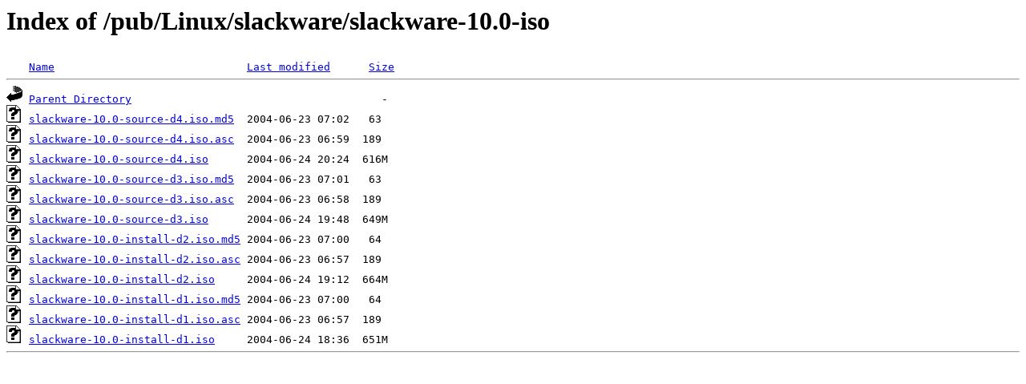

--- FILE ---
content_type: text/html;charset=ISO-8859-1
request_url: http://rsync5.jp.gentoo.org/pub/Linux/slackware/slackware-10.0-iso/?C=N;O=D
body_size: 2336
content:
<!DOCTYPE HTML PUBLIC "-//W3C//DTD HTML 3.2 Final//EN">
<html>
 <head>
  <title>Index of /pub/Linux/slackware/slackware-10.0-iso</title>
 </head>
 <body>
<h1>Index of /pub/Linux/slackware/slackware-10.0-iso</h1>
<pre><img src="/icons/blank.gif" alt="Icon "> <a href="?C=N;O=A">Name</a>                              <a href="?C=M;O=A">Last modified</a>      <a href="?C=S;O=A">Size</a>  <hr><img src="/icons/back.gif" alt="[PARENTDIR]"> <a href="/pub/Linux/slackware/">Parent Directory</a>                                       -   
<img src="/icons/unknown.gif" alt="[   ]"> <a href="slackware-10.0-source-d4.iso.md5">slackware-10.0-source-d4.iso.md5</a>  2004-06-23 07:02   63   
<img src="/icons/unknown.gif" alt="[   ]"> <a href="slackware-10.0-source-d4.iso.asc">slackware-10.0-source-d4.iso.asc</a>  2004-06-23 06:59  189   
<img src="/icons/unknown.gif" alt="[   ]"> <a href="slackware-10.0-source-d4.iso">slackware-10.0-source-d4.iso</a>      2004-06-24 20:24  616M  
<img src="/icons/unknown.gif" alt="[   ]"> <a href="slackware-10.0-source-d3.iso.md5">slackware-10.0-source-d3.iso.md5</a>  2004-06-23 07:01   63   
<img src="/icons/unknown.gif" alt="[   ]"> <a href="slackware-10.0-source-d3.iso.asc">slackware-10.0-source-d3.iso.asc</a>  2004-06-23 06:58  189   
<img src="/icons/unknown.gif" alt="[   ]"> <a href="slackware-10.0-source-d3.iso">slackware-10.0-source-d3.iso</a>      2004-06-24 19:48  649M  
<img src="/icons/unknown.gif" alt="[   ]"> <a href="slackware-10.0-install-d2.iso.md5">slackware-10.0-install-d2.iso.md5</a> 2004-06-23 07:00   64   
<img src="/icons/unknown.gif" alt="[   ]"> <a href="slackware-10.0-install-d2.iso.asc">slackware-10.0-install-d2.iso.asc</a> 2004-06-23 06:57  189   
<img src="/icons/unknown.gif" alt="[   ]"> <a href="slackware-10.0-install-d2.iso">slackware-10.0-install-d2.iso</a>     2004-06-24 19:12  664M  
<img src="/icons/unknown.gif" alt="[   ]"> <a href="slackware-10.0-install-d1.iso.md5">slackware-10.0-install-d1.iso.md5</a> 2004-06-23 07:00   64   
<img src="/icons/unknown.gif" alt="[   ]"> <a href="slackware-10.0-install-d1.iso.asc">slackware-10.0-install-d1.iso.asc</a> 2004-06-23 06:57  189   
<img src="/icons/unknown.gif" alt="[   ]"> <a href="slackware-10.0-install-d1.iso">slackware-10.0-install-d1.iso</a>     2004-06-24 18:36  651M  
<hr></pre>
</body></html>
